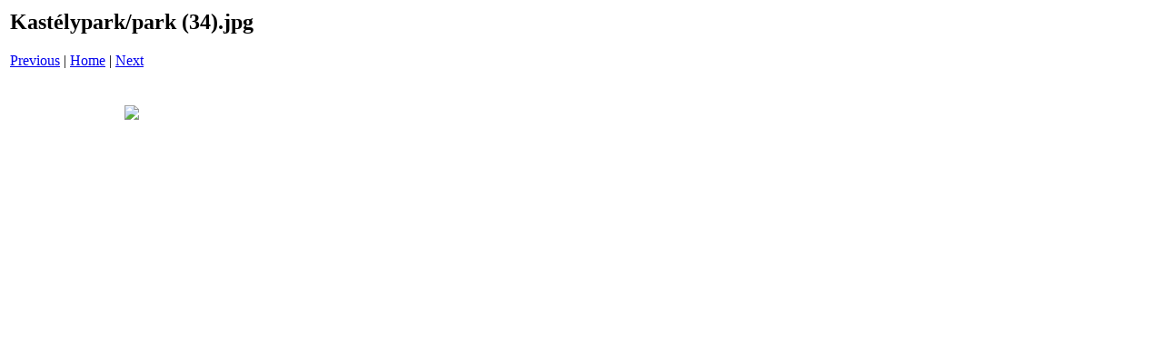

--- FILE ---
content_type: text/html
request_url: http://bakonyszombathely.hu/park/pages/park%20(34)_jpg.htm
body_size: 312
content:
<html>
<head>
<title>Kast&eacute;lypark / park (34).jpg</title>
<meta http-equiv="Content-Type" content="text/html; charset=iso-8859-1">
</head>
<body bgcolor="#ffffff">
<table border=0>
<tr>
<td align="left"><h2>Kast&eacute;lypark/park (34).jpg</h2>
<a href="park (33)_jpg.htm">Previous</a> | <a href="../index.htm">Home</a> | <a href="park (35)_jpg.htm">Next</a><br><br></td>
</tr>

<tr>
<td align="center">
<br>
<a href="../images/park (34)_jpg.jpg"><img src="../images/park (34)_jpg.jpg" border=0></a><br>
</td>
</tr>
</table>
</body>
</html>